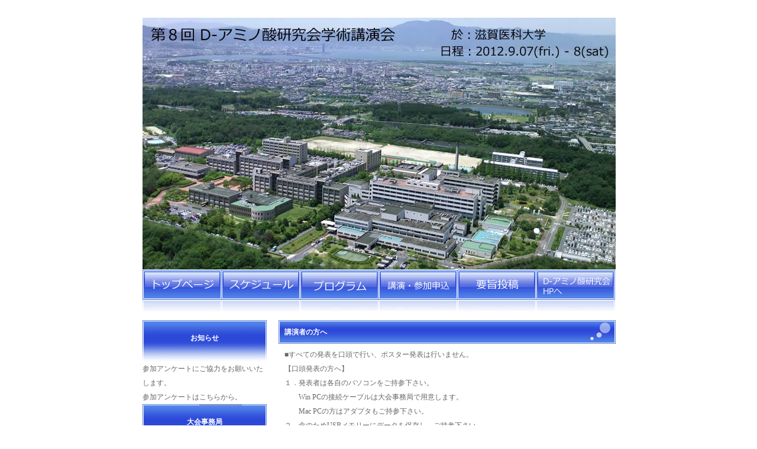

--- FILE ---
content_type: text/html
request_url: http://d-amino-acid.jp/gakujutsu8/program.html
body_size: 1826
content:
<!DOCTYPE html PUBLIC "-//W3C//DTD XHTML 1.0 Transitional//EN" "http://www.w3.org/TR/xhtml1/DTD/xhtml1-transitional.dtd">
<html xmlns="http://www.w3.org/1999/xhtml" xml:lang="ja" lang="ja">
<head>
<meta http-equiv="Content-Type" content="text/html; charset=shift_jis" />
<meta http-equiv="Content-Style-Type" content="text/css" />
<meta http-equiv="Content-Script-Type" content="text/javascript" />
<meta name="copyright" content="Nikukyu-Punch" />
<title>●●●DAA第8回学術講演会のご案内●●●</title>
<meta name="description" content="DAA第8回学術講演会のご案内" />
<meta name="keywords" content="D-アミノ酸研究会,第8回学術講演会,進化,生命の起原,生命の起源,たんぱく質,D-アミノ酸,アミノ酸,D-セリン" />
<link href="style.css" rel="stylesheet" type="text/css" />
<script type="text/javascript" src="script.js"></script>
</head>


<body onload="MM_preloadImages('images/menu_over_01.gif','images/menu_over_02.gif','images/menu_over_03.gif','images/menu_over_04.gif','images/menu_over_05.gif','images/menu_over_06.gif')">


<div id="container">


<div id="header">

<img src="images/main_img.jpg" alt="" width="800" height="426" /></div>
<!--/header-->


<ul id="topmenu">
<li><a href="index.html"><img src="images/menu_01.gif" alt="トップページ" width="134" height="75" id="Image1" onmouseover="MM_swapImage('Image1','','images/menu_over_01.gif',1)" onmouseout="MM_swapImgRestore()" /></a></li>
<li><a href="schedule.html"><img src="images/menu_02.gif" alt="スケジュール" width="133" height="75" id="Image2" onmouseover="MM_swapImage('Image2','','images/menu_over_02.gif',1)" onmouseout="MM_swapImgRestore()" /></a></li>
<li><a href="program.html"><img src="images/menu_03.gif" alt="プログラム" width="133" height="75" id="Image3" onmouseover="MM_swapImage('Image3','','images/menu_over_03.gif',1)" onmouseout="MM_swapImgRestore()" /></a></li>
<li><a href="sanka.html"><img src="images/menu_04.gif" alt="講演・参加申込" width="133" height="75" id="Image4" onmouseover="MM_swapImage('Image4','','images/menu_over_04.gif',1)" onmouseout="MM_swapImgRestore()" /></a></li>
<li><a href="youshi.html"><img src="images/menu_05.gif" alt="要旨投稿" width="133" height="75" id="Image5" onmouseover="MM_swapImage('Image5','','images/menu_over_05.gif',1)" onmouseout="MM_swapImgRestore()" /></a></li>
<li><a href="http://www.d-amino-acid.jp/" target="_blank"><img src="images/menu_06.gif" alt="DAA_HPへ" width="133" height="75" id="Image6" onmouseover="MM_swapImage('Image6','','images/menu_over_06.gif',1)" onmouseout="MM_swapImgRestore()" /></a></li>
</ul>
<!--/topmenu-->


<div id="contents">


<div id="main">

<h2>講演者の方へ</h2>
<p>■すべての発表を口頭で行い、ポスター発表は行いません。<br />
【口頭発表の方へ】<br />
１．発表者は各自のパソコンをご持参下さい。<br />
　　Win PCの接続ケーブルは大会事務局で用意します。<br />
　　Mac PCの方はアダプタもご持参下さい。<br />
２．念のためUSBメモリーにデータを保存し、ご持参下さい。<br />
３．一般講演は15分（講演12分＋討論3分）を予定しています。<br />
</p>
<h2>プログラム ver.0806 (2012.08.08 up)</h2>

<p><img src="images/P7-12_ver0808-1.gif" width="550" />
<img src="images/P7-12_ver0808-2.gif" width="550" />
<img src="images/P7-12_ver0808-3.gif" width="550" />
<img src="images/P7-12_ver0808-4.gif" width="550" />
<img src="images/P7-12_ver0808-5.gif" width="550" />
<img src="images/P7-12_ver0808-6.gif" width="550" /></p>

<h2>プログラムのPDFファイルをダウンロードする</h2>
<p><a href="images/P7-12_ver0808.pdf"> <img src="images/pdficonsmall1.gif" />click!</a></p>
</div>
<!--/main-->


<div id="side">
<h3>お知らせ</h3>
<ul class="sidemenu">
<li>参加アンケートにご協力をお願いいたします。<br />
参加アンケートは<a href="../gakujutsu8_questionnaire.html" target="_blank">こちらから。</a></li>
</ul>
<h3>大会事務局</h3>
<ul class="sidemenu">
<li>〒520-2192<br />大津市瀬田月輪町<br />
滋賀医科大学 医学部 生化学･分子生物学講座 分子生理化学部門<br />
大会委員長　堀池喜八郎<br />
（8daa@d-amino-acid.jp）<br />
電話：077-548-2158<br />FAX：077-548-2157</li>
</ul>
<!--/sidemenu-->

</div>
<!--/side-->


<div id="footer">
Copyright&copy; 2012●●●D-アミノ酸研究会第8回学術講演会●●● All Rights Reserved.<br />
<a href="http://nikukyu-punch.com/" target="_blank">Template design by Nikukyu-Punch</a>
<br />
</div>
<!--/footer-->

</div>
<!--/contents-->


</div>
<!--/container-->


</body>
</html>


--- FILE ---
content_type: text/css
request_url: http://d-amino-acid.jp/gakujutsu8/style.css
body_size: 1904
content:
@charset "shift_jis";



body {
	font-family: "メイリオ", "ＭＳ Ｐゴシック", Osaka, "ヒラギノ角ゴ Pro W3";
	font-size: 75%;		/*全般の文字サイズ*/
	line-height: 2;		/*全般の行間*/
	color: #666666;		/*全般の文字色*/
	background: #FFFFFF;	/*背景色*/
	margin: 0px;
	padding: 0px;
	text-align: center;
}

h1,h2,h3,p,ul,li,dl,dt,dd{
	margin: 0px;
	padding: 0px;
}

ul{
	list-style-type: none;
}

img {
	border: none;
}

.look {
	background: #f5f5f5;
}

.color1 {
	color: #2D49D8;
}



/*全体的なリンク設定
---------------------------------------------------------------------------*/
a {
	color: #333333;		/*リンク部分の文字色*/
}

a:hover {
	color: #2D49D8;		/*リンク部分のカーソルオーバー時の文字色*/
}



/*コンテナー（特に変更の必要なし）
---------------------------------------------------------------------------*/
#container {
	width: 799px;
	margin-right: auto;
	margin-left: auto;
	text-align: left;
	margin-top: 30px;	/*HPの上部に少し余白を作る設定。上に詰めたいならこの1行を外す。*/
}



/*ヘッダー
---------------------------------------------------------------------------*/
#header {
	height: 426px;
	width: 799px;
	position: relative;
	margin-bottom: 1px;
}

#header h1 {
	font-size: 10px;		/*h1タグの文字サイズ*/
	color: #FFFFFF;			/*h1タグの文字色*/
	font-weight: normal;	/*太さを通常に戻す。太字がいいならこの１行を外す。*/
	width: 789px;
	line-height: 1.4;
	position: absolute;
	left: 5px;
	top: 5px;
	text-align: right;		/*右寄せする指定。左よせがいいならこの1行を外す。*/
}



/*メインメニュー
---------------------------------------------------------------------------*/
ul#topmenu li {
	float: left;
}

ul#topmenu img {
	vertical-align: bottom;
}



/*コンテンツ
---------------------------------------------------------------------------*/
#contents {
	clear: left;
	width: 800px;
	margin-right: auto;
	margin-left: auto;
	padding-top: 10px;
}



/*サイドコンテンツ
---------------------------------------------------------------------------*/
#side {
	float: left;	/*サイドコンテンツを左側に配置する設定*/
	width: 210px;	/*サイドコンテンツの幅*/
	padding-bottom: 100px;
}

#side h3 {
	font-size: 100%;
	line-height: 60px;
	background: url(images/midashi_bg1.gif) repeat-x;	/*h3タグの背景画像設定*/
	color: #FFFFFF;		/*h3タグの文字色*/
	height: 70px;
	text-align: center;	/*h3見出しのテキストを中央よせにする設定。左よせがいいなら１行削除する。*/
	overflow: hidden;
}

#side p {
	padding-top: 0.5em;
	padding-bottom: 1em;
}



/*サイドメニュー
---------------------------------------------------------------------------*/
ul.sidemenu a {
	color: #666666;	/*文字色*/
	text-decoration: none;
	/*text-align: center;	テキストを中央よせにする設定。左よせがいいなら１行削除する。*/
	border-bottom: 1px solid #aeaeae;	各メニュー下に1pxの直線を引く設定*/
	display: block;
	width: 210px;
	padding-top: 0.5em;
	padding-bottom: 0.5em;
}

ul.sidemenu a:hover {
	background: #f7f7f7;	/*カーソルオーバー時の背景色*/
	color: #000000;
	/*text-align: left;*/
}
/*メインコンテンツ
---------------------------------------------------------------------------*/
#main {
	float: right;	/*メインコンテンツを右側に配置する設定*/
	width: 570px;	/*メインコンテンツの幅*/
	padding-bottom: 100px;
	text-align: left;
}

#main h2 {
	font-size: 100%;
	background: url(images/h2_bg.gif) no-repeat;	/*h2タグの背景画像設定*/
	color: #FFFFFF;		/*h2タグの文字色*/
	line-height: 40px;
	height: 40px;
	overflow: hidden;
	padding-left: 10px;
	padding-right: 50px;
}

#main p {
	padding: 0.5em 10px 1em;
}



/*商品ボックス設定
---------------------------------------------------------------------------*/
.shoppingbox {	/*1個あたりのボックス設定*/
	width: 570px;
	overflow: hidden;
	padding-top: 0.5em;
	padding-bottom: 0.5em;
	border-bottom: 1px solid #CCCCCC;	/*1個のボックスの下部に入る境界線*/
}

.shoppingbox .img {	/*画像部分の設定*/
	float: left;	/*画像ボックスを左よせする*/
	font-size: 140%;	/*文字の大きさ設定*/
	font-weight: bold;	/*文字を太くする。通常がいいならこの1行を外す。*/
	color: #FF0000;		/*文字色。*/
	text-align: center;	/*センタリング設定*/
	width: 150px;		/*実際に配置する画像の幅をここに設定する。*/
}

.shoppingbox h3 {	/*右側のh3タグの設定*/
	font-size: 100%;
	margin-left: 160px;	/*左に配置する画像幅より大きな数字で調整して下さい。*/
	color: #2D49D8;		/*文字色*/
}

.shoppingbox p {	/*説明文の設定*/
	margin-left: 160px;	/*左に配置する画像幅より大きな数字で調整して下さい。*/
	padding: 0px !important;
}

.shoppingbox a {	/*ボックス内のリンク色設定*/
	color: #2D49D8;
}

.shoppingbox a:hover {	/*ボックス内のリンクのカーソルオーバー時の文字色設定*/
	color: #333333;
}



/*フッター
---------------------------------------------------------------------------*/
#footer {
	clear: both;
	width: 100%;
	line-height: 1.4;
	text-align: center;
}



/*メインコンテンツ内の「What's New」部分
---------------------------------------------------------------------------*/
#main dl.new {
	width: 550px;			/*What's Newボックスの幅*/
	height: 100px;		/*What's Newボックスの高さ*/
	overflow: auto;
	padding: 10px;
}

#main dl.new dt {
	font-weight: bold;	/*日付の色を太字にする*/
}

#main dl.new dd {
	border-bottom: 1px solid #cfcfcf;	/*説明文の下に1pxの点線(dotted)を#cfcfcfの色で入れる。*/
}
